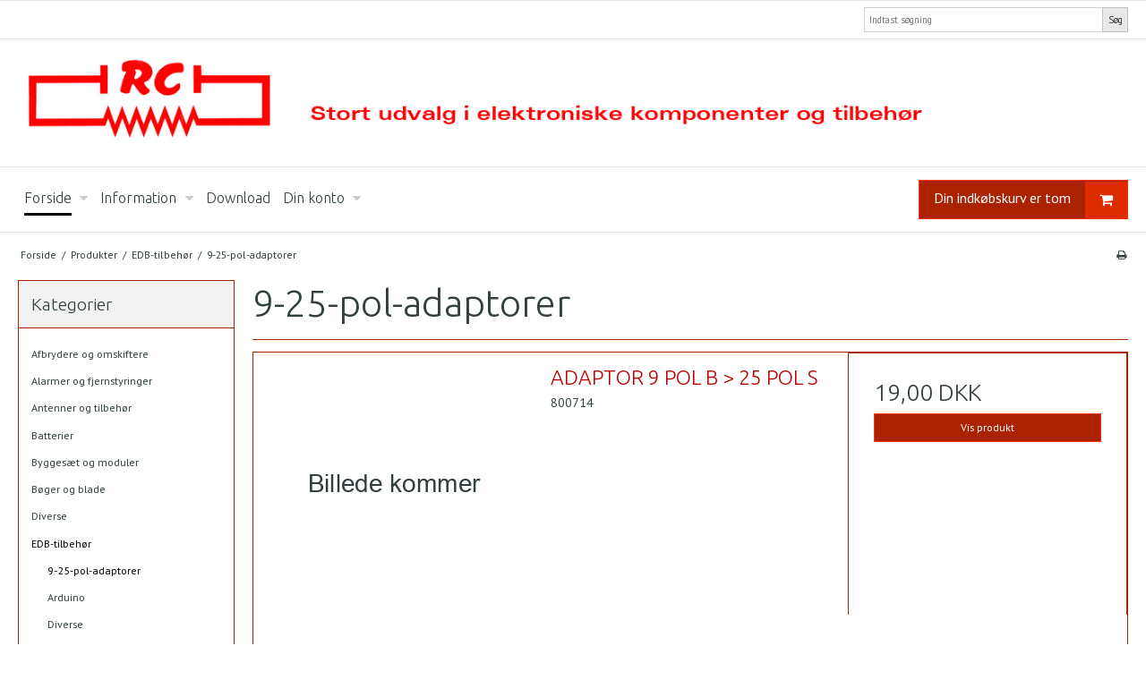

--- FILE ---
content_type: text/css
request_url: https://sw6098.sfstatic.io/upload_dir/templates/template001_1/assets/css/custom.css?v=20200310134853
body_size: -31
content:
.logo img {
    max-height: 100px;
}

.frontpage-table {
    width: 100% !important;
}

.frontpage-table td {
    padding: 10px;
}